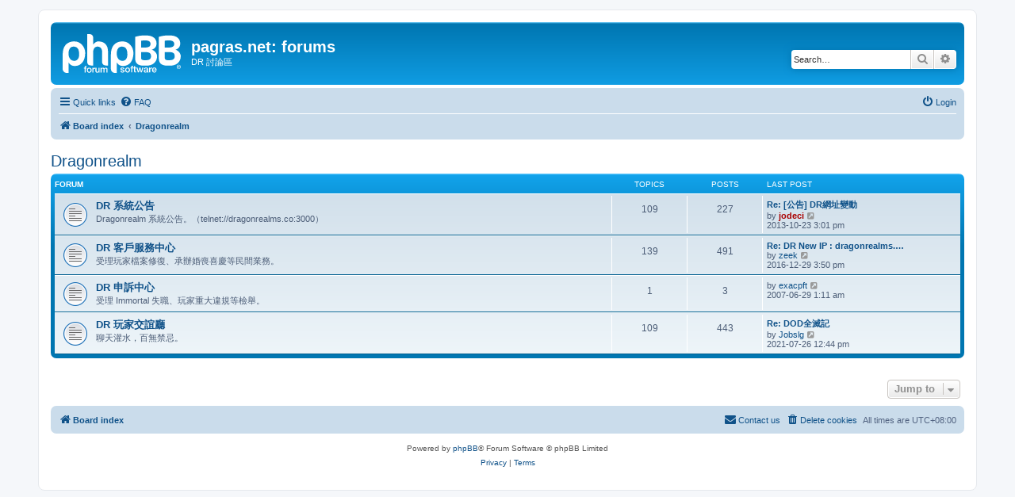

--- FILE ---
content_type: text/html; charset=UTF-8
request_url: http://pagras.net/forum/viewforum.php?f=11&sid=0d18b3d50b968b53eb6a8a595f965573
body_size: 16926
content:
<!DOCTYPE html>
<html dir="ltr" lang="en-gb">
<head>
<meta charset="utf-8" />
<meta http-equiv="X-UA-Compatible" content="IE=edge">
<meta name="viewport" content="width=device-width, initial-scale=1" />

<title>pagras.net: forums - Dragonrealm</title>



<!--
	phpBB style name: prosilver
	Based on style:   prosilver (this is the default phpBB3 style)
	Original author:  Tom Beddard ( http://www.subBlue.com/ )
	Modified by:
-->

<link href="./assets/css/font-awesome.min.css?assets_version=4" rel="stylesheet">
<link href="./styles/prosilver/theme/stylesheet.css?assets_version=4" rel="stylesheet">
<link href="./styles/prosilver/theme/en/stylesheet.css?assets_version=4" rel="stylesheet">




<!--[if lte IE 9]>
	<link href="./styles/prosilver/theme/tweaks.css?assets_version=4" rel="stylesheet">
<![endif]-->





</head>
<body id="phpbb" class="nojs notouch section-viewforum ltr ">


<div id="wrap" class="wrap">
	<a id="top" class="top-anchor" accesskey="t"></a>
	<div id="page-header">
		<div class="headerbar" role="banner">
					<div class="inner">

			<div id="site-description" class="site-description">
		<a id="logo" class="logo" href="./index.php?sid=071a03dd0a9ddd0331141fefdfaf8c60" title="Board index">
					<span class="site_logo"></span>
				</a>
				<h1>pagras.net: forums</h1>
				<p>DR 討論區</p>
				<p class="skiplink"><a href="#start_here">Skip to content</a></p>
			</div>

									<div id="search-box" class="search-box search-header" role="search">
				<form action="./search.php?sid=071a03dd0a9ddd0331141fefdfaf8c60" method="get" id="search">
				<fieldset>
					<input name="keywords" id="keywords" type="search" maxlength="128" title="Search for keywords" class="inputbox search tiny" size="20" value="" placeholder="Search…" />
					<button class="button button-search" type="submit" title="Search">
						<i class="icon fa-search fa-fw" aria-hidden="true"></i><span class="sr-only">Search</span>
					</button>
					<a href="./search.php?sid=071a03dd0a9ddd0331141fefdfaf8c60" class="button button-search-end" title="Advanced search">
						<i class="icon fa-cog fa-fw" aria-hidden="true"></i><span class="sr-only">Advanced search</span>
					</a>
					<input type="hidden" name="sid" value="071a03dd0a9ddd0331141fefdfaf8c60" />

				</fieldset>
				</form>
			</div>
						
			</div>
					</div>
				<div class="navbar" role="navigation">
	<div class="inner">

	<ul id="nav-main" class="nav-main linklist" role="menubar">

		<li id="quick-links" class="quick-links dropdown-container responsive-menu" data-skip-responsive="true">
			<a href="#" class="dropdown-trigger">
				<i class="icon fa-bars fa-fw" aria-hidden="true"></i><span>Quick links</span>
			</a>
			<div class="dropdown">
				<div class="pointer"><div class="pointer-inner"></div></div>
				<ul class="dropdown-contents" role="menu">
					
											<li class="separator"></li>
																									<li>
								<a href="./search.php?search_id=unanswered&amp;sid=071a03dd0a9ddd0331141fefdfaf8c60" role="menuitem">
									<i class="icon fa-file-o fa-fw icon-gray" aria-hidden="true"></i><span>Unanswered topics</span>
								</a>
							</li>
							<li>
								<a href="./search.php?search_id=active_topics&amp;sid=071a03dd0a9ddd0331141fefdfaf8c60" role="menuitem">
									<i class="icon fa-file-o fa-fw icon-blue" aria-hidden="true"></i><span>Active topics</span>
								</a>
							</li>
							<li class="separator"></li>
							<li>
								<a href="./search.php?sid=071a03dd0a9ddd0331141fefdfaf8c60" role="menuitem">
									<i class="icon fa-search fa-fw" aria-hidden="true"></i><span>Search</span>
								</a>
							</li>
					
										<li class="separator"></li>

									</ul>
			</div>
		</li>

				<li data-skip-responsive="true">
			<a href="/forum/app.php/help/faq?sid=071a03dd0a9ddd0331141fefdfaf8c60" rel="help" title="Frequently Asked Questions" role="menuitem">
				<i class="icon fa-question-circle fa-fw" aria-hidden="true"></i><span>FAQ</span>
			</a>
		</li>
						
			<li class="rightside"  data-skip-responsive="true">
			<a href="./ucp.php?mode=login&amp;redirect=viewforum.php%3Ff%3D11&amp;sid=071a03dd0a9ddd0331141fefdfaf8c60" title="Login" accesskey="x" role="menuitem">
				<i class="icon fa-power-off fa-fw" aria-hidden="true"></i><span>Login</span>
			</a>
		</li>
						</ul>

	<ul id="nav-breadcrumbs" class="nav-breadcrumbs linklist navlinks" role="menubar">
				
		
		<li class="breadcrumbs" itemscope itemtype="https://schema.org/BreadcrumbList">

			
							<span class="crumb" itemtype="https://schema.org/ListItem" itemprop="itemListElement" itemscope><a itemprop="item" href="./index.php?sid=071a03dd0a9ddd0331141fefdfaf8c60" accesskey="h" data-navbar-reference="index"><i class="icon fa-home fa-fw"></i><span itemprop="name">Board index</span></a><meta itemprop="position" content="1" /></span>

											
								<span class="crumb" itemtype="https://schema.org/ListItem" itemprop="itemListElement" itemscope data-forum-id="11"><a itemprop="item" href="./viewforum.php?f=11&amp;sid=071a03dd0a9ddd0331141fefdfaf8c60"><span itemprop="name">Dragonrealm</span></a><meta itemprop="position" content="2" /></span>
							
					</li>

		
					<li class="rightside responsive-search">
				<a href="./search.php?sid=071a03dd0a9ddd0331141fefdfaf8c60" title="View the advanced search options" role="menuitem">
					<i class="icon fa-search fa-fw" aria-hidden="true"></i><span class="sr-only">Search</span>
				</a>
			</li>
			</ul>

	</div>
</div>
	</div>

	
	<a id="start_here" class="anchor"></a>
	<div id="page-body" class="page-body" role="main">
		
		<h2 class="forum-title"><a href="./viewforum.php?f=11&amp;sid=071a03dd0a9ddd0331141fefdfaf8c60">Dragonrealm</a></h2>


	
	
				<div class="forabg">
			<div class="inner">
			<ul class="topiclist">
				<li class="header">
										<dl class="row-item">
						<dt><div class="list-inner">Forum</div></dt>
						<dd class="topics">Topics</dd>
						<dd class="posts">Posts</dd>
						<dd class="lastpost"><span>Last post</span></dd>
					</dl>
									</li>
			</ul>
			<ul class="topiclist forums">
		
					<li class="row">
						<dl class="row-item forum_read">
				<dt title="No unread posts">
										<div class="list-inner">
																		<a href="./viewforum.php?f=3&amp;sid=071a03dd0a9ddd0331141fefdfaf8c60" class="forumtitle">DR 系統公告</a>
						<br />Dragonrealm 系統公告。（telnet://dragonrealms.co:3000）												
												<div class="responsive-show" style="display: none;">
															Topics: <strong>109</strong>
													</div>
											</div>
				</dt>
									<dd class="topics">109 <dfn>Topics</dfn></dd>
					<dd class="posts">227 <dfn>Posts</dfn></dd>
					<dd class="lastpost">
						<span>
																						<dfn>Last post</dfn>
																										<a href="./viewtopic.php?f=3&amp;p=2739&amp;sid=071a03dd0a9ddd0331141fefdfaf8c60#p2739" title="Re: [公告] DR網址變動" class="lastsubject">Re: [公告] DR網址變動</a> <br />
																	by <a href="./memberlist.php?mode=viewprofile&amp;u=2&amp;sid=071a03dd0a9ddd0331141fefdfaf8c60" style="color: #AA0000;" class="username-coloured">jodeci</a>																	<a href="./viewtopic.php?f=3&amp;p=2739&amp;sid=071a03dd0a9ddd0331141fefdfaf8c60#p2739" title="View the latest post">
										<i class="icon fa-external-link-square fa-fw icon-lightgray icon-md" aria-hidden="true"></i><span class="sr-only">View the latest post</span>
									</a>
																<br /><time datetime="2013-10-23T07:01:17+00:00">2013-10-23 3:01 pm</time>
													</span>
					</dd>
							</dl>
					</li>
			
	
	
			
					<li class="row">
						<dl class="row-item forum_read">
				<dt title="No unread posts">
										<div class="list-inner">
																		<a href="./viewforum.php?f=4&amp;sid=071a03dd0a9ddd0331141fefdfaf8c60" class="forumtitle">DR 客戶服務中心</a>
						<br />受理玩家檔案修復、承辦婚喪喜慶等民間業務。												
												<div class="responsive-show" style="display: none;">
															Topics: <strong>139</strong>
													</div>
											</div>
				</dt>
									<dd class="topics">139 <dfn>Topics</dfn></dd>
					<dd class="posts">491 <dfn>Posts</dfn></dd>
					<dd class="lastpost">
						<span>
																						<dfn>Last post</dfn>
																										<a href="./viewtopic.php?f=4&amp;p=2766&amp;sid=071a03dd0a9ddd0331141fefdfaf8c60#p2766" title="Re: DR New IP : dragonrealms.co 3000" class="lastsubject">Re: DR New IP : dragonrealms.…</a> <br />
																	by <a href="./memberlist.php?mode=viewprofile&amp;u=478&amp;sid=071a03dd0a9ddd0331141fefdfaf8c60" class="username">zeek</a>																	<a href="./viewtopic.php?f=4&amp;p=2766&amp;sid=071a03dd0a9ddd0331141fefdfaf8c60#p2766" title="View the latest post">
										<i class="icon fa-external-link-square fa-fw icon-lightgray icon-md" aria-hidden="true"></i><span class="sr-only">View the latest post</span>
									</a>
																<br /><time datetime="2016-12-29T07:50:04+00:00">2016-12-29 3:50 pm</time>
													</span>
					</dd>
							</dl>
					</li>
			
	
	
			
					<li class="row">
						<dl class="row-item forum_read">
				<dt title="No unread posts">
										<div class="list-inner">
																		<a href="./viewforum.php?f=5&amp;sid=071a03dd0a9ddd0331141fefdfaf8c60" class="forumtitle">DR 申訴中心</a>
						<br />受理 Immortal 失職、玩家重大違規等檢舉。												
												<div class="responsive-show" style="display: none;">
															Topics: <strong>1</strong>
													</div>
											</div>
				</dt>
									<dd class="topics">1 <dfn>Topics</dfn></dd>
					<dd class="posts">3 <dfn>Posts</dfn></dd>
					<dd class="lastpost">
						<span>
																						<dfn>Last post</dfn>
																	by <a href="./memberlist.php?mode=viewprofile&amp;u=377&amp;sid=071a03dd0a9ddd0331141fefdfaf8c60" class="username">exacpft</a>																	<a href="./viewtopic.php?f=5&amp;p=1773&amp;sid=071a03dd0a9ddd0331141fefdfaf8c60#p1773" title="View the latest post">
										<i class="icon fa-external-link-square fa-fw icon-lightgray icon-md" aria-hidden="true"></i><span class="sr-only">View the latest post</span>
									</a>
																<br /><time datetime="2007-06-28T17:11:50+00:00">2007-06-29 1:11 am</time>
													</span>
					</dd>
							</dl>
					</li>
			
	
	
			
					<li class="row">
						<dl class="row-item forum_read">
				<dt title="No unread posts">
										<div class="list-inner">
																		<a href="./viewforum.php?f=9&amp;sid=071a03dd0a9ddd0331141fefdfaf8c60" class="forumtitle">DR 玩家交誼廳</a>
						<br />聊天灌水，百無禁忌。												
												<div class="responsive-show" style="display: none;">
															Topics: <strong>109</strong>
													</div>
											</div>
				</dt>
									<dd class="topics">109 <dfn>Topics</dfn></dd>
					<dd class="posts">443 <dfn>Posts</dfn></dd>
					<dd class="lastpost">
						<span>
																						<dfn>Last post</dfn>
																										<a href="./viewtopic.php?f=9&amp;p=2771&amp;sid=071a03dd0a9ddd0331141fefdfaf8c60#p2771" title="Re: DOD全滅記" class="lastsubject">Re: DOD全滅記</a> <br />
																	by <a href="./memberlist.php?mode=viewprofile&amp;u=334&amp;sid=071a03dd0a9ddd0331141fefdfaf8c60" class="username">Jobslg</a>																	<a href="./viewtopic.php?f=9&amp;p=2771&amp;sid=071a03dd0a9ddd0331141fefdfaf8c60#p2771" title="View the latest post">
										<i class="icon fa-external-link-square fa-fw icon-lightgray icon-md" aria-hidden="true"></i><span class="sr-only">View the latest post</span>
									</a>
																<br /><time datetime="2021-07-26T04:44:39+00:00">2021-07-26 12:44 pm</time>
													</span>
					</dd>
							</dl>
					</li>
			
				</ul>

			</div>
		</div>
		




	


<div class="action-bar actions-jump">
	
		<div class="jumpbox dropdown-container dropdown-container-right dropdown-up dropdown-left dropdown-button-control" id="jumpbox">
			<span title="Jump to" class="button button-secondary dropdown-trigger dropdown-select">
				<span>Jump to</span>
				<span class="caret"><i class="icon fa-sort-down fa-fw" aria-hidden="true"></i></span>
			</span>
		<div class="dropdown">
			<div class="pointer"><div class="pointer-inner"></div></div>
			<ul class="dropdown-contents">
																				<li><a href="./viewforum.php?f=11&amp;sid=071a03dd0a9ddd0331141fefdfaf8c60" class="jumpbox-cat-link"> <span> Dragonrealm</span></a></li>
																<li><a href="./viewforum.php?f=3&amp;sid=071a03dd0a9ddd0331141fefdfaf8c60" class="jumpbox-sub-link"><span class="spacer"></span> <span>&#8627; &nbsp; DR 系統公告</span></a></li>
																<li><a href="./viewforum.php?f=4&amp;sid=071a03dd0a9ddd0331141fefdfaf8c60" class="jumpbox-sub-link"><span class="spacer"></span> <span>&#8627; &nbsp; DR 客戶服務中心</span></a></li>
																<li><a href="./viewforum.php?f=5&amp;sid=071a03dd0a9ddd0331141fefdfaf8c60" class="jumpbox-sub-link"><span class="spacer"></span> <span>&#8627; &nbsp; DR 申訴中心</span></a></li>
																<li><a href="./viewforum.php?f=9&amp;sid=071a03dd0a9ddd0331141fefdfaf8c60" class="jumpbox-sub-link"><span class="spacer"></span> <span>&#8627; &nbsp; DR 玩家交誼廳</span></a></li>
																<li><a href="./viewforum.php?f=12&amp;sid=071a03dd0a9ddd0331141fefdfaf8c60" class="jumpbox-cat-link"> <span> pagras.net</span></a></li>
																<li><a href="./viewforum.php?f=6&amp;sid=071a03dd0a9ddd0331141fefdfaf8c60" class="jumpbox-sub-link"><span class="spacer"></span> <span>&#8627; &nbsp; 踊る大捜査線</span></a></li>
											</ul>
		</div>
	</div>

	</div>




			</div>


<div id="page-footer" class="page-footer" role="contentinfo">
	<div class="navbar" role="navigation">
	<div class="inner">

	<ul id="nav-footer" class="nav-footer linklist" role="menubar">
		<li class="breadcrumbs">
									<span class="crumb"><a href="./index.php?sid=071a03dd0a9ddd0331141fefdfaf8c60" data-navbar-reference="index"><i class="icon fa-home fa-fw" aria-hidden="true"></i><span>Board index</span></a></span>					</li>
		
				<li class="rightside">All times are <span title="UTC+8">UTC+08:00</span></li>
							<li class="rightside">
				<a href="./ucp.php?mode=delete_cookies&amp;sid=071a03dd0a9ddd0331141fefdfaf8c60" data-ajax="true" data-refresh="true" role="menuitem">
					<i class="icon fa-trash fa-fw" aria-hidden="true"></i><span>Delete cookies</span>
				</a>
			</li>
																<li class="rightside" data-last-responsive="true">
				<a href="./memberlist.php?mode=contactadmin&amp;sid=071a03dd0a9ddd0331141fefdfaf8c60" role="menuitem">
					<i class="icon fa-envelope fa-fw" aria-hidden="true"></i><span>Contact us</span>
				</a>
			</li>
			</ul>

	</div>
</div>

	<div class="copyright">
				<p class="footer-row">
			<span class="footer-copyright">Powered by <a href="https://www.phpbb.com/">phpBB</a>&reg; Forum Software &copy; phpBB Limited</span>
		</p>
						<p class="footer-row" role="menu">
			<a class="footer-link" href="./ucp.php?mode=privacy&amp;sid=071a03dd0a9ddd0331141fefdfaf8c60" title="Privacy" role="menuitem">
				<span class="footer-link-text">Privacy</span>
			</a>
			|
			<a class="footer-link" href="./ucp.php?mode=terms&amp;sid=071a03dd0a9ddd0331141fefdfaf8c60" title="Terms" role="menuitem">
				<span class="footer-link-text">Terms</span>
			</a>
		</p>
					</div>

	<div id="darkenwrapper" class="darkenwrapper" data-ajax-error-title="AJAX error" data-ajax-error-text="Something went wrong when processing your request." data-ajax-error-text-abort="User aborted request." data-ajax-error-text-timeout="Your request timed out; please try again." data-ajax-error-text-parsererror="Something went wrong with the request and the server returned an invalid reply.">
		<div id="darken" class="darken">&nbsp;</div>
	</div>

	<div id="phpbb_alert" class="phpbb_alert" data-l-err="Error" data-l-timeout-processing-req="Request timed out.">
		<a href="#" class="alert_close">
			<i class="icon fa-times-circle fa-fw" aria-hidden="true"></i>
		</a>
		<h3 class="alert_title">&nbsp;</h3><p class="alert_text"></p>
	</div>
	<div id="phpbb_confirm" class="phpbb_alert">
		<a href="#" class="alert_close">
			<i class="icon fa-times-circle fa-fw" aria-hidden="true"></i>
		</a>
		<div class="alert_text"></div>
	</div>
</div>

</div>

<div>
	<a id="bottom" class="anchor" accesskey="z"></a>
	</div>

<script src="./assets/javascript/jquery-3.5.1.min.js?assets_version=4"></script>
<script src="./assets/javascript/core.js?assets_version=4"></script>



<script src="./styles/prosilver/template/forum_fn.js?assets_version=4"></script>
<script src="./styles/prosilver/template/ajax.js?assets_version=4"></script>



</body>
</html>
